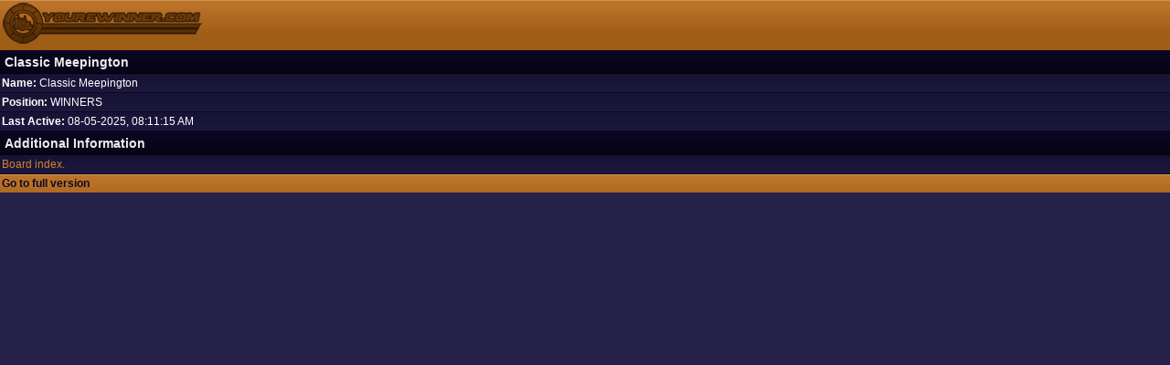

--- FILE ---
content_type: text/html; charset=ISO-8859-1
request_url: https://www.yourewinner.com/index.php?PHPSESSID=cv0mrk7q0pc3gksbv252j5kuc6&action=profile;u=18;wap2
body_size: 491
content:
<?xml version="1.0" encoding="ISO-8859-1"?>
<!DOCTYPE html PUBLIC "-//WAPFORUM//DTD XHTML Mobile 1.0//EN" "http://www.wapforum.org/DTD/xhtml-mobile10.dtd">
<html xmlns="http://www.w3.org/1999/xhtml">
	<head>
		<title>yourewinner.com mobile - Classic Meepington's Profile</title>
		<link rel="canonical" href="https://www.yourewinner.com/index.php?action=profile;u=18" />
		<link rel="stylesheet" href="https://yourewinner.com/Themes/default/css/wireless.css" type="text/css" />
	</head>
	<body>
	<div class="contenthead"><a href="http://m.yourewinner.com"><img src="https://yourewinner.com/Themes/default/images/mobhead.png" alt="" /></a></div>
	<script type="text/javascript" src="https://yourewinner.com/Themes/default/scripts/profile.js"></script>
	<script type="text/javascript"><!-- // --><![CDATA[
		disableAutoComplete();
	// ]]></script>
		<div class="headbg">Classic Meepington</div>
		<div class="content"><strong>Name:</strong> Classic Meepington</div>
		<div class="content"><strong>Position: </strong>WINNERS</div>
		<div class="content"><strong>Last Active:</strong> 08-05-2025, 08:11:15 AM</div>

		<div class="headbg">Additional Information</div>
		<div class="content"><a href="https://www.yourewinner.com/index.php?PHPSESSID=cv0mrk7q0pc3gksbv252j5kuc6&amp;wap2">Board index.</a></div>
		<div class="contenthead"><a href="https://www.yourewinner.com/index.php?PHPSESSID=cv0mrk7q0pc3gksbv252j5kuc6&amp;action=profile;u=18;area=summary;nowap" rel="nofollow">Go to full version</a></div>
	</body>
</html>

--- FILE ---
content_type: text/css
request_url: https://yourewinner.com/Themes/default/css/wireless.css
body_size: 473
content:
body{
background: #252149;
font: 78%/130% "Verdana", "Arial";
padding: 0;
margin: 0;
}

.content, .content2, .content3, .contenthead, .errorbg
{
	color: #FFFFFF;
	width: auto;
	position: relative;
	padding: 2px;
}
	.contenthead
	{
		background: #9f5d18 url(../images/theme/catbg_m.jpg) repeat-x;
		color: #ECECEC;
		font-weight: bold;
	}
	.content
	{
		background: #211c45 url(../images/theme/contentbg.jpg) top repeat-x;
		border-bottom: 1px solid #0d0924;
	}
	
	.content2
	{
		background: #0c0927 url(../images/theme/headbg.jpg) bottom repeat-x;
	}
	
	.content3
	{
		background: #0c0927 url(../images/theme/content3.jpg) top repeat-x;
	}
	
	.errorbg a
	{
		color: #191339;
	}
	
	.errorbg span
	{
		width: 100%;
		display:block;
	}
	
	.errorbg
	{
		background: #780a0a url(../images/theme/errorbg.jpg) top repeat-x;
	}
	
	.content a, .content2 a, .content3 a
	{
		color: #d28333;
		text-decoration: none;
	}
	
	.contenthead a
	{
		color: #0d0924;
		text-decoration: none;
	}
	
	.boardtitle a{
		font-weight: bold;
		font-size: 13px;
	}
.input_text, .input_password, textarea
{
	border: #000000 1px solid;
	border-radius:5px;
	background: #1d1646 url(../images/theme/input_text.jpg) top repeat-x;
	color: #FFFFFF;
}

	.input_text:focus, .input_password:focus, textarea:focus
	{
	border: #9f5d18 1px solid;
	background: #814f32 url(../images/theme/input_text_focus.jpg) bottom repeat-x;
	}
.headbg 
{
	color: #ECECEC;
	font-size: 14px;
	font-weight:bold;
	text-decoration: none;
	width: auto;
	background: #0c0927 url(../images/theme/headbg.jpg) bottom repeat-x;
	padding: 5px;
	vertical-align: middle;
	
}
	.headbg a
	{
		color: #ECECEC;
		text-decoration: none;
	}

.new, a:link.new, a:visited.new
{
	color: #d28333;
	font-weight: bold;
}

.sublink
{
	color: #b6b5b5;
	font-style: italic;
	font-size:80%;
}

	.sublink a
	{
		color: #ad5f11;
		font-weight: normal;
	}
	
.button_submit {
	background:#C57B33 url(../images/theme/grad1.jpg) repeat-x top left;
	color:#000000;
	vertical-align: middle;
	border: 0;
	border-radius:3px;
}
/* Resize our post area as needed */
#message
{
	width: 98%;
}